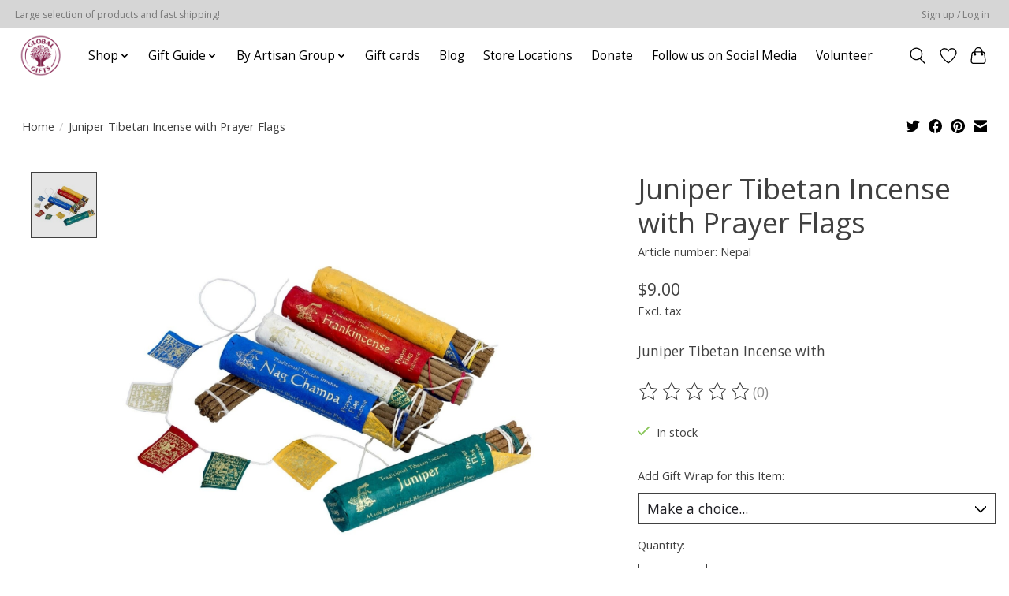

--- FILE ---
content_type: text/html;charset=utf-8
request_url: https://www.globalgiftsft.com/juniper-tibetan-incense-with-prayer-flag.html
body_size: 14619
content:
<!DOCTYPE html>
<html lang="us">
  <head>
    <meta charset="utf-8"/>
<!-- [START] 'blocks/head.rain' -->
<!--

  (c) 2008-2026 Lightspeed Netherlands B.V.
  http://www.lightspeedhq.com
  Generated: 28-01-2026 @ 12:12:38

-->
<link rel="canonical" href="https://www.globalgiftsft.com/juniper-tibetan-incense-with-prayer-flag.html"/>
<link rel="alternate" href="https://www.globalgiftsft.com/index.rss" type="application/rss+xml" title="New products"/>
<meta name="robots" content="noodp,noydir"/>
<meta name="google-site-verification" content="3qtH2eWFf-rF_hM9GNzRJ-ewGGma-GfrZVLLfG58VVE"/>
<meta property="og:url" content="https://www.globalgiftsft.com/juniper-tibetan-incense-with-prayer-flag.html?source=facebook"/>
<meta property="og:site_name" content="Global Gifts"/>
<meta property="og:title" content="DZI Handmade Juniper Tibetan Incense with Prayer Flags"/>
<meta property="og:description" content="Juniper Tibetan Incense with"/>
<meta property="og:image" content="https://cdn.shoplightspeed.com/shops/633301/files/17881773/dzi-handmade-juniper-tibetan-incense-with-prayer-f.jpg"/>
<!--[if lt IE 9]>
<script src="https://cdn.shoplightspeed.com/assets/html5shiv.js?2025-02-20"></script>
<![endif]-->
<!-- [END] 'blocks/head.rain' -->
    
    
    <title>DZI Handmade Juniper Tibetan Incense with Prayer Flags - Global Gifts</title>
    <meta name="description" content="Juniper Tibetan Incense with" />
    <meta name="keywords" content="DZI, Handmade, Juniper, Tibetan, Incense, with, Prayer, Flags, fair trade, global gifts, clothing, jewelry, accessories, chocolate, coffee, gifts, games, handmade, artisan, home decor" />
    <meta http-equiv="X-UA-Compatible" content="IE=edge">
    <meta name="viewport" content="width=device-width, initial-scale=1">
    <meta name="apple-mobile-web-app-capable" content="yes">
    <meta name="apple-mobile-web-app-status-bar-style" content="black">
    
    <script>document.getElementsByTagName("html")[0].className += " js";</script>

    <link rel="shortcut icon" href="https://cdn.shoplightspeed.com/shops/633301/themes/13296/v/1048571/assets/favicon.png?20250208190416" type="image/x-icon" />
    <link href='//fonts.googleapis.com/css?family=Open%20Sans:400,300,600&display=swap' rel='stylesheet' type='text/css'>
    <link href='//fonts.googleapis.com/css?family=Open%20Sans:400,300,600&display=swap' rel='stylesheet' type='text/css'>
    <link rel="stylesheet" href="https://cdn.shoplightspeed.com/assets/gui-2-0.css?2025-02-20" />
    <link rel="stylesheet" href="https://cdn.shoplightspeed.com/assets/gui-responsive-2-0.css?2025-02-20" />
    <link id="lightspeedframe" rel="stylesheet" href="https://cdn.shoplightspeed.com/shops/633301/themes/13296/assets/style.css?2025082815403720210104183204" />
    <!-- browsers not supporting CSS variables -->
    <script>
      if(!('CSS' in window) || !CSS.supports('color', 'var(--color-var)')) {var cfStyle = document.getElementById('lightspeedframe');if(cfStyle) {var href = cfStyle.getAttribute('href');href = href.replace('style.css', 'style-fallback.css');cfStyle.setAttribute('href', href);}}
    </script>
    <link rel="stylesheet" href="https://cdn.shoplightspeed.com/shops/633301/themes/13296/assets/settings.css?2025082815403720210104183204" />
    <link rel="stylesheet" href="https://cdn.shoplightspeed.com/shops/633301/themes/13296/assets/custom.css?2025082815403720210104183204" />

    <script src="https://cdn.shoplightspeed.com/assets/jquery-3-7-1.js?2025-02-20"></script>
    <script src="https://cdn.shoplightspeed.com/assets/jquery-ui-1-14-1.js?2025-02-20"></script>

  </head>
  <body>
    
          <header class="main-header main-header--mobile js-main-header position-relative">
  <div class="main-header__top-section">
    <div class="main-header__nav-grid justify-between@md container max-width-lg text-xs padding-y-xxs">
      <div>Large selection of products and fast shipping!</div>
      <ul class="main-header__list flex-grow flex-basis-0 justify-end@md display@md">        
                
                        <li class="main-header__item"><a href="https://www.globalgiftsft.com/account/" class="main-header__link" title="My account">Sign up / Log in</a></li>
      </ul>
    </div>
  </div>
  <div class="main-header__mobile-content container max-width-lg">
          <a href="https://www.globalgiftsft.com/" class="main-header__logo" title="Global Gifts">
        <img src="https://cdn.shoplightspeed.com/shops/633301/themes/13296/v/1046914/assets/logo.png?20250208190031" alt="Global Gifts">
                <img src="https://cdn.shoplightspeed.com/shops/633301/themes/13296/assets/logo-white.png?2025082815403720210104183204" class="main-header__logo-white" alt="Global Gifts">
              </a>
        
    <div class="flex items-center">
            <a href="https://www.globalgiftsft.com/account/wishlist/" class="main-header__mobile-btn js-tab-focus">
        <svg class="icon" viewBox="0 0 24 25" fill="none"><title>Go to wishlist</title><path d="M11.3785 4.50387L12 5.42378L12.6215 4.50387C13.6598 2.96698 15.4376 1.94995 17.4545 1.94995C20.65 1.94995 23.232 4.49701 23.25 7.6084C23.2496 8.53335 22.927 9.71432 22.3056 11.056C21.689 12.3875 20.8022 13.8258 19.7333 15.249C17.6019 18.0872 14.7978 20.798 12.0932 22.4477L12 22.488L11.9068 22.4477C9.20215 20.798 6.3981 18.0872 4.26667 15.249C3.1978 13.8258 2.31101 12.3875 1.69437 11.056C1.07303 9.71436 0.750466 8.53342 0.75 7.60848C0.767924 4.49706 3.34993 1.94995 6.54545 1.94995C8.56242 1.94995 10.3402 2.96698 11.3785 4.50387Z" stroke="currentColor" stroke-width="1.5" fill="none"/></svg>
        <span class="sr-only">Wish List</span>
      </a>
            <button class="reset main-header__mobile-btn js-tab-focus" aria-controls="cartDrawer">
        <svg class="icon" viewBox="0 0 24 25" fill="none"><title>Toggle cart</title><path d="M2.90171 9.65153C3.0797 8.00106 4.47293 6.75 6.13297 6.75H17.867C19.527 6.75 20.9203 8.00105 21.0982 9.65153L22.1767 19.6515C22.3839 21.5732 20.8783 23.25 18.9454 23.25H5.05454C3.1217 23.25 1.61603 21.5732 1.82328 19.6515L2.90171 9.65153Z" stroke="currentColor" stroke-width="1.5" fill="none"/>
        <path d="M7.19995 9.6001V5.7001C7.19995 2.88345 9.4833 0.600098 12.3 0.600098C15.1166 0.600098 17.4 2.88345 17.4 5.7001V9.6001" stroke="currentColor" stroke-width="1.5" fill="none"/>
        <circle cx="7.19996" cy="10.2001" r="1.8" fill="currentColor"/>
        <ellipse cx="17.4" cy="10.2001" rx="1.8" ry="1.8" fill="currentColor"/></svg>
        <span class="sr-only">Cart</span>
              </button>

      <button class="reset anim-menu-btn js-anim-menu-btn main-header__nav-control js-tab-focus" aria-label="Toggle menu">
        <i class="anim-menu-btn__icon anim-menu-btn__icon--close" aria-hidden="true"></i>
      </button>
    </div>
  </div>

  <div class="main-header__nav" role="navigation">
    <div class="main-header__nav-grid justify-between@md container max-width-lg">
      <div class="main-header__nav-logo-wrapper flex-shrink-0">
        
                  <a href="https://www.globalgiftsft.com/" class="main-header__logo" title="Global Gifts">
            <img src="https://cdn.shoplightspeed.com/shops/633301/themes/13296/v/1046914/assets/logo.png?20250208190031" alt="Global Gifts">
                        <img src="https://cdn.shoplightspeed.com/shops/633301/themes/13296/assets/logo-white.png?2025082815403720210104183204" class="main-header__logo-white" alt="Global Gifts">
                      </a>
              </div>
      
      <form action="https://www.globalgiftsft.com/search/" method="get" role="search" class="padding-y-md hide@md">
        <label class="sr-only" for="searchInputMobile">Search</label>
        <input class="header-v3__nav-form-control form-control width-100%" value="" autocomplete="off" type="search" name="q" id="searchInputMobile" placeholder="Search...">
      </form>

      <ul class="main-header__list flex-grow flex-basis-0 flex-wrap justify-center@md">
        
        
                <li class="main-header__item js-main-nav__item">
          <a class="main-header__link js-main-nav__control" href="https://www.globalgiftsft.com/shop/">
            <span>Shop</span>            <svg class="main-header__dropdown-icon icon" viewBox="0 0 16 16"><polygon fill="currentColor" points="8,11.4 2.6,6 4,4.6 8,8.6 12,4.6 13.4,6 "></polygon></svg>                        <i class="main-header__arrow-icon" aria-hidden="true">
              <svg class="icon" viewBox="0 0 16 16">
                <g class="icon__group" fill="none" stroke="currentColor" stroke-linecap="square" stroke-miterlimit="10" stroke-width="2">
                  <path d="M2 2l12 12" />
                  <path d="M14 2L2 14" />
                </g>
              </svg>
            </i>
                        
          </a>
                    <ul class="main-header__dropdown">
            <li class="main-header__dropdown-item"><a href="https://www.globalgiftsft.com/shop/" class="main-header__dropdown-link hide@md">All Shop</a></li>
                        <li class="main-header__dropdown-item js-main-nav__item position-relative">
              <a class="main-header__dropdown-link js-main-nav__control flex justify-between " href="https://www.globalgiftsft.com/shop/jewelry/">
                Jewelry
                <svg class="dropdown__desktop-icon icon" aria-hidden="true" viewBox="0 0 12 12"><polyline stroke-width="1" stroke="currentColor" fill="none" stroke-linecap="round" stroke-linejoin="round" points="3.5 0.5 9.5 6 3.5 11.5"></polyline></svg>                                <i class="main-header__arrow-icon" aria-hidden="true">
                  <svg class="icon" viewBox="0 0 16 16">
                    <g class="icon__group" fill="none" stroke="currentColor" stroke-linecap="square" stroke-miterlimit="10" stroke-width="2">
                      <path d="M2 2l12 12" />
                      <path d="M14 2L2 14" />
                    </g>
                  </svg>
                </i>
                              </a>

                            <ul class="main-header__dropdown">
                <li><a href="https://www.globalgiftsft.com/shop/jewelry/" class="main-header__dropdown-link hide@md">All Jewelry</a></li>
                                <li><a class="main-header__dropdown-link" href="https://www.globalgiftsft.com/shop/jewelry/earrings/">Earrings</a></li>
                                <li><a class="main-header__dropdown-link" href="https://www.globalgiftsft.com/shop/jewelry/bracelets/">Bracelets</a></li>
                                <li><a class="main-header__dropdown-link" href="https://www.globalgiftsft.com/shop/jewelry/necklaces/">Necklaces</a></li>
                                <li><a class="main-header__dropdown-link" href="https://www.globalgiftsft.com/shop/jewelry/rings/">Rings</a></li>
                                <li><a class="main-header__dropdown-link" href="https://www.globalgiftsft.com/shop/jewelry/butterfly-wings/">Butterfly Wings</a></li>
                                <li><a class="main-header__dropdown-link" href="https://www.globalgiftsft.com/shop/jewelry/cuffs/">Cuffs</a></li>
                                <li><a class="main-header__dropdown-link" href="https://www.globalgiftsft.com/shop/jewelry/pendants/">Pendants</a></li>
                              </ul>
                          </li>
                        <li class="main-header__dropdown-item js-main-nav__item position-relative">
              <a class="main-header__dropdown-link js-main-nav__control flex justify-between " href="https://www.globalgiftsft.com/shop/accessories/">
                Accessories
                <svg class="dropdown__desktop-icon icon" aria-hidden="true" viewBox="0 0 12 12"><polyline stroke-width="1" stroke="currentColor" fill="none" stroke-linecap="round" stroke-linejoin="round" points="3.5 0.5 9.5 6 3.5 11.5"></polyline></svg>                                <i class="main-header__arrow-icon" aria-hidden="true">
                  <svg class="icon" viewBox="0 0 16 16">
                    <g class="icon__group" fill="none" stroke="currentColor" stroke-linecap="square" stroke-miterlimit="10" stroke-width="2">
                      <path d="M2 2l12 12" />
                      <path d="M14 2L2 14" />
                    </g>
                  </svg>
                </i>
                              </a>

                            <ul class="main-header__dropdown">
                <li><a href="https://www.globalgiftsft.com/shop/accessories/" class="main-header__dropdown-link hide@md">All Accessories</a></li>
                                <li><a class="main-header__dropdown-link" href="https://www.globalgiftsft.com/shop/accessories/bags/">Bags</a></li>
                                <li><a class="main-header__dropdown-link" href="https://www.globalgiftsft.com/shop/accessories/hats/">Hats</a></li>
                                <li><a class="main-header__dropdown-link" href="https://www.globalgiftsft.com/shop/accessories/headbands/">Headbands</a></li>
                                <li><a class="main-header__dropdown-link" href="https://www.globalgiftsft.com/shop/accessories/hair-ties/">Hair Ties</a></li>
                                <li><a class="main-header__dropdown-link" href="https://www.globalgiftsft.com/shop/accessories/scarves/">Scarves</a></li>
                                <li><a class="main-header__dropdown-link" href="https://www.globalgiftsft.com/shop/accessories/socks/">Socks</a></li>
                                <li><a class="main-header__dropdown-link" href="https://www.globalgiftsft.com/shop/accessories/miscellaneous/">Miscellaneous</a></li>
                                <li><a class="main-header__dropdown-link" href="https://www.globalgiftsft.com/shop/accessories/keychains/">Keychains</a></li>
                              </ul>
                          </li>
                        <li class="main-header__dropdown-item js-main-nav__item position-relative">
              <a class="main-header__dropdown-link js-main-nav__control flex justify-between " href="https://www.globalgiftsft.com/shop/home-decor/">
                Home Decor
                <svg class="dropdown__desktop-icon icon" aria-hidden="true" viewBox="0 0 12 12"><polyline stroke-width="1" stroke="currentColor" fill="none" stroke-linecap="round" stroke-linejoin="round" points="3.5 0.5 9.5 6 3.5 11.5"></polyline></svg>                                <i class="main-header__arrow-icon" aria-hidden="true">
                  <svg class="icon" viewBox="0 0 16 16">
                    <g class="icon__group" fill="none" stroke="currentColor" stroke-linecap="square" stroke-miterlimit="10" stroke-width="2">
                      <path d="M2 2l12 12" />
                      <path d="M14 2L2 14" />
                    </g>
                  </svg>
                </i>
                              </a>

                            <ul class="main-header__dropdown">
                <li><a href="https://www.globalgiftsft.com/shop/home-decor/" class="main-header__dropdown-link hide@md">All Home Decor</a></li>
                                <li><a class="main-header__dropdown-link" href="https://www.globalgiftsft.com/shop/home-decor/wall-art/">Wall Art</a></li>
                                <li><a class="main-header__dropdown-link" href="https://www.globalgiftsft.com/shop/home-decor/boxes/">Boxes</a></li>
                                <li><a class="main-header__dropdown-link" href="https://www.globalgiftsft.com/shop/home-decor/candles/">Candles</a></li>
                                <li><a class="main-header__dropdown-link" href="https://www.globalgiftsft.com/shop/home-decor/candleholders/">Candleholders</a></li>
                                <li><a class="main-header__dropdown-link" href="https://www.globalgiftsft.com/shop/home-decor/blankets-and-throws/">Blankets and Throws</a></li>
                                <li><a class="main-header__dropdown-link" href="https://www.globalgiftsft.com/shop/home-decor/dishes/">Dishes</a></li>
                                <li><a class="main-header__dropdown-link" href="https://www.globalgiftsft.com/shop/home-decor/frames/">Frames</a></li>
                                <li><a class="main-header__dropdown-link" href="https://www.globalgiftsft.com/shop/home-decor/garlands/">Garlands</a></li>
                                <li><a class="main-header__dropdown-link" href="https://www.globalgiftsft.com/shop/home-decor/lights/">Lights</a></li>
                                <li><a class="main-header__dropdown-link" href="https://www.globalgiftsft.com/shop/home-decor/miscellaneous/">Miscellaneous</a></li>
                                <li><a class="main-header__dropdown-link" href="https://www.globalgiftsft.com/shop/home-decor/mobiles/">Mobiles</a></li>
                                <li><a class="main-header__dropdown-link" href="https://www.globalgiftsft.com/shop/home-decor/rocks/">Rocks</a></li>
                                <li><a class="main-header__dropdown-link" href="https://www.globalgiftsft.com/shop/home-decor/statues/">Statues</a></li>
                                <li><a class="main-header__dropdown-link" href="https://www.globalgiftsft.com/shop/home-decor/vases/">Vases</a></li>
                                <li><a class="main-header__dropdown-link" href="https://www.globalgiftsft.com/shop/home-decor/windchimes/">Windchimes</a></li>
                              </ul>
                          </li>
                        <li class="main-header__dropdown-item js-main-nav__item position-relative">
              <a class="main-header__dropdown-link js-main-nav__control flex justify-between " href="https://www.globalgiftsft.com/shop/cards/">
                Cards
                <svg class="dropdown__desktop-icon icon" aria-hidden="true" viewBox="0 0 12 12"><polyline stroke-width="1" stroke="currentColor" fill="none" stroke-linecap="round" stroke-linejoin="round" points="3.5 0.5 9.5 6 3.5 11.5"></polyline></svg>                                <i class="main-header__arrow-icon" aria-hidden="true">
                  <svg class="icon" viewBox="0 0 16 16">
                    <g class="icon__group" fill="none" stroke="currentColor" stroke-linecap="square" stroke-miterlimit="10" stroke-width="2">
                      <path d="M2 2l12 12" />
                      <path d="M14 2L2 14" />
                    </g>
                  </svg>
                </i>
                              </a>

                            <ul class="main-header__dropdown">
                <li><a href="https://www.globalgiftsft.com/shop/cards/" class="main-header__dropdown-link hide@md">All Cards</a></li>
                                <li><a class="main-header__dropdown-link" href="https://www.globalgiftsft.com/shop/cards/baby-4803259/">Baby</a></li>
                                <li><a class="main-header__dropdown-link" href="https://www.globalgiftsft.com/shop/cards/birthday-celebration/">Birthday/Celebration </a></li>
                                <li><a class="main-header__dropdown-link" href="https://www.globalgiftsft.com/shop/cards/floral/">Floral </a></li>
                                <li><a class="main-header__dropdown-link" href="https://www.globalgiftsft.com/shop/cards/get-well/">Get Well </a></li>
                                <li><a class="main-header__dropdown-link" href="https://www.globalgiftsft.com/shop/cards/love-wedding-anniversary/">Love/Wedding/Anniversary</a></li>
                                <li><a class="main-header__dropdown-link" href="https://www.globalgiftsft.com/shop/cards/miscellaneous-holiday/">Miscellaneous/Holiday</a></li>
                                <li><a class="main-header__dropdown-link" href="https://www.globalgiftsft.com/shop/cards/nature/">Nature</a></li>
                                <li><a class="main-header__dropdown-link" href="https://www.globalgiftsft.com/shop/cards/sympathy/">Sympathy</a></li>
                                <li><a class="main-header__dropdown-link" href="https://www.globalgiftsft.com/shop/cards/thank-you/">Thank You </a></li>
                              </ul>
                          </li>
                        <li class="main-header__dropdown-item js-main-nav__item position-relative">
              <a class="main-header__dropdown-link js-main-nav__control flex justify-between " href="https://www.globalgiftsft.com/shop/food-beverage/">
                Food &amp; Beverage
                <svg class="dropdown__desktop-icon icon" aria-hidden="true" viewBox="0 0 12 12"><polyline stroke-width="1" stroke="currentColor" fill="none" stroke-linecap="round" stroke-linejoin="round" points="3.5 0.5 9.5 6 3.5 11.5"></polyline></svg>                                <i class="main-header__arrow-icon" aria-hidden="true">
                  <svg class="icon" viewBox="0 0 16 16">
                    <g class="icon__group" fill="none" stroke="currentColor" stroke-linecap="square" stroke-miterlimit="10" stroke-width="2">
                      <path d="M2 2l12 12" />
                      <path d="M14 2L2 14" />
                    </g>
                  </svg>
                </i>
                              </a>

                            <ul class="main-header__dropdown">
                <li><a href="https://www.globalgiftsft.com/shop/food-beverage/" class="main-header__dropdown-link hide@md">All Food &amp; Beverage</a></li>
                                <li><a class="main-header__dropdown-link" href="https://www.globalgiftsft.com/shop/food-beverage/chocolate/">Chocolate</a></li>
                                <li><a class="main-header__dropdown-link" href="https://www.globalgiftsft.com/shop/food-beverage/cocoa/">Cocoa</a></li>
                                <li><a class="main-header__dropdown-link" href="https://www.globalgiftsft.com/shop/food-beverage/coffee/">Coffee</a></li>
                                <li><a class="main-header__dropdown-link" href="https://www.globalgiftsft.com/shop/food-beverage/cookie-mixes/">Cookie Mixes</a></li>
                                <li><a class="main-header__dropdown-link" href="https://www.globalgiftsft.com/shop/food-beverage/sauces-and-spices/">Sauces and Spices</a></li>
                                <li><a class="main-header__dropdown-link" href="https://www.globalgiftsft.com/shop/food-beverage/snacks/">Snacks</a></li>
                                <li><a class="main-header__dropdown-link" href="https://www.globalgiftsft.com/shop/food-beverage/soup-mixes/">Soup Mixes</a></li>
                                <li><a class="main-header__dropdown-link" href="https://www.globalgiftsft.com/shop/food-beverage/tea/">Tea</a></li>
                                <li><a class="main-header__dropdown-link" href="https://www.globalgiftsft.com/shop/food-beverage/baking/">Baking</a></li>
                              </ul>
                          </li>
                        <li class="main-header__dropdown-item js-main-nav__item position-relative">
              <a class="main-header__dropdown-link js-main-nav__control flex justify-between " href="https://www.globalgiftsft.com/shop/kitchen-dining/">
                Kitchen &amp; Dining
                <svg class="dropdown__desktop-icon icon" aria-hidden="true" viewBox="0 0 12 12"><polyline stroke-width="1" stroke="currentColor" fill="none" stroke-linecap="round" stroke-linejoin="round" points="3.5 0.5 9.5 6 3.5 11.5"></polyline></svg>                                <i class="main-header__arrow-icon" aria-hidden="true">
                  <svg class="icon" viewBox="0 0 16 16">
                    <g class="icon__group" fill="none" stroke="currentColor" stroke-linecap="square" stroke-miterlimit="10" stroke-width="2">
                      <path d="M2 2l12 12" />
                      <path d="M14 2L2 14" />
                    </g>
                  </svg>
                </i>
                              </a>

                            <ul class="main-header__dropdown">
                <li><a href="https://www.globalgiftsft.com/shop/kitchen-dining/" class="main-header__dropdown-link hide@md">All Kitchen &amp; Dining</a></li>
                                <li><a class="main-header__dropdown-link" href="https://www.globalgiftsft.com/shop/kitchen-dining/serving/">Serving</a></li>
                                <li><a class="main-header__dropdown-link" href="https://www.globalgiftsft.com/shop/kitchen-dining/cookware/">Cookware</a></li>
                                <li><a class="main-header__dropdown-link" href="https://www.globalgiftsft.com/shop/kitchen-dining/mugs/">Mugs</a></li>
                                <li><a class="main-header__dropdown-link" href="https://www.globalgiftsft.com/shop/kitchen-dining/coasters/">Coasters</a></li>
                                <li><a class="main-header__dropdown-link" href="https://www.globalgiftsft.com/shop/kitchen-dining/handtowels/">Handtowels</a></li>
                                <li><a class="main-header__dropdown-link" href="https://www.globalgiftsft.com/shop/kitchen-dining/aprons/">Aprons</a></li>
                                <li><a class="main-header__dropdown-link" href="https://www.globalgiftsft.com/shop/kitchen-dining/bowls/">Bowls</a></li>
                                <li><a class="main-header__dropdown-link" href="https://www.globalgiftsft.com/shop/kitchen-dining/miscellaneous/">Miscellaneous</a></li>
                                <li><a class="main-header__dropdown-link" href="https://www.globalgiftsft.com/shop/kitchen-dining/potholders-and-trivets/">Potholders and Trivets</a></li>
                              </ul>
                          </li>
                        <li class="main-header__dropdown-item js-main-nav__item position-relative">
              <a class="main-header__dropdown-link js-main-nav__control flex justify-between " href="https://www.globalgiftsft.com/shop/clothing/">
                Clothing
                <svg class="dropdown__desktop-icon icon" aria-hidden="true" viewBox="0 0 12 12"><polyline stroke-width="1" stroke="currentColor" fill="none" stroke-linecap="round" stroke-linejoin="round" points="3.5 0.5 9.5 6 3.5 11.5"></polyline></svg>                                <i class="main-header__arrow-icon" aria-hidden="true">
                  <svg class="icon" viewBox="0 0 16 16">
                    <g class="icon__group" fill="none" stroke="currentColor" stroke-linecap="square" stroke-miterlimit="10" stroke-width="2">
                      <path d="M2 2l12 12" />
                      <path d="M14 2L2 14" />
                    </g>
                  </svg>
                </i>
                              </a>

                            <ul class="main-header__dropdown">
                <li><a href="https://www.globalgiftsft.com/shop/clothing/" class="main-header__dropdown-link hide@md">All Clothing</a></li>
                                <li><a class="main-header__dropdown-link" href="https://www.globalgiftsft.com/shop/clothing/dresses/">Dresses</a></li>
                                <li><a class="main-header__dropdown-link" href="https://www.globalgiftsft.com/shop/clothing/shirts/">Shirts</a></li>
                                <li><a class="main-header__dropdown-link" href="https://www.globalgiftsft.com/shop/clothing/jackets/">Jackets</a></li>
                                <li><a class="main-header__dropdown-link" href="https://www.globalgiftsft.com/shop/clothing/robes/">Robes</a></li>
                              </ul>
                          </li>
                        <li class="main-header__dropdown-item js-main-nav__item position-relative">
              <a class="main-header__dropdown-link js-main-nav__control flex justify-between " href="https://www.globalgiftsft.com/shop/kids/">
                Kids
                <svg class="dropdown__desktop-icon icon" aria-hidden="true" viewBox="0 0 12 12"><polyline stroke-width="1" stroke="currentColor" fill="none" stroke-linecap="round" stroke-linejoin="round" points="3.5 0.5 9.5 6 3.5 11.5"></polyline></svg>                                <i class="main-header__arrow-icon" aria-hidden="true">
                  <svg class="icon" viewBox="0 0 16 16">
                    <g class="icon__group" fill="none" stroke="currentColor" stroke-linecap="square" stroke-miterlimit="10" stroke-width="2">
                      <path d="M2 2l12 12" />
                      <path d="M14 2L2 14" />
                    </g>
                  </svg>
                </i>
                              </a>

                            <ul class="main-header__dropdown">
                <li><a href="https://www.globalgiftsft.com/shop/kids/" class="main-header__dropdown-link hide@md">All Kids</a></li>
                                <li><a class="main-header__dropdown-link" href="https://www.globalgiftsft.com/shop/kids/backpacks/">Backpacks</a></li>
                                <li><a class="main-header__dropdown-link" href="https://www.globalgiftsft.com/shop/kids/games-toys/">Games &amp; Toys</a></li>
                                <li><a class="main-header__dropdown-link" href="https://www.globalgiftsft.com/shop/kids/baby-products/">Baby Products</a></li>
                                <li><a class="main-header__dropdown-link" href="https://www.globalgiftsft.com/shop/kids/arts-crafts/">Arts &amp; Crafts</a></li>
                                <li><a class="main-header__dropdown-link" href="https://www.globalgiftsft.com/shop/kids/stuffed-animals/">Stuffed  Animals</a></li>
                                <li><a class="main-header__dropdown-link" href="https://www.globalgiftsft.com/shop/kids/musical-instruments/">Musical Instruments</a></li>
                                <li><a class="main-header__dropdown-link" href="https://www.globalgiftsft.com/shop/kids/aprons/">Aprons</a></li>
                              </ul>
                          </li>
                        <li class="main-header__dropdown-item js-main-nav__item position-relative">
              <a class="main-header__dropdown-link js-main-nav__control flex justify-between " href="https://www.globalgiftsft.com/shop/spiritual/">
                Spiritual
                <svg class="dropdown__desktop-icon icon" aria-hidden="true" viewBox="0 0 12 12"><polyline stroke-width="1" stroke="currentColor" fill="none" stroke-linecap="round" stroke-linejoin="round" points="3.5 0.5 9.5 6 3.5 11.5"></polyline></svg>                                <i class="main-header__arrow-icon" aria-hidden="true">
                  <svg class="icon" viewBox="0 0 16 16">
                    <g class="icon__group" fill="none" stroke="currentColor" stroke-linecap="square" stroke-miterlimit="10" stroke-width="2">
                      <path d="M2 2l12 12" />
                      <path d="M14 2L2 14" />
                    </g>
                  </svg>
                </i>
                              </a>

                            <ul class="main-header__dropdown">
                <li><a href="https://www.globalgiftsft.com/shop/spiritual/" class="main-header__dropdown-link hide@md">All Spiritual</a></li>
                                <li><a class="main-header__dropdown-link" href="https://www.globalgiftsft.com/shop/spiritual/incense/">Incense</a></li>
                                <li><a class="main-header__dropdown-link" href="https://www.globalgiftsft.com/shop/spiritual/incense-burners/">Incense Burners</a></li>
                                <li><a class="main-header__dropdown-link" href="https://www.globalgiftsft.com/shop/spiritual/singing-bowls/">Singing Bowls</a></li>
                              </ul>
                          </li>
                        <li class="main-header__dropdown-item js-main-nav__item position-relative">
              <a class="main-header__dropdown-link js-main-nav__control flex justify-between " href="https://www.globalgiftsft.com/shop/bath-and-body/">
                Bath and Body
                <svg class="dropdown__desktop-icon icon" aria-hidden="true" viewBox="0 0 12 12"><polyline stroke-width="1" stroke="currentColor" fill="none" stroke-linecap="round" stroke-linejoin="round" points="3.5 0.5 9.5 6 3.5 11.5"></polyline></svg>                                <i class="main-header__arrow-icon" aria-hidden="true">
                  <svg class="icon" viewBox="0 0 16 16">
                    <g class="icon__group" fill="none" stroke="currentColor" stroke-linecap="square" stroke-miterlimit="10" stroke-width="2">
                      <path d="M2 2l12 12" />
                      <path d="M14 2L2 14" />
                    </g>
                  </svg>
                </i>
                              </a>

                            <ul class="main-header__dropdown">
                <li><a href="https://www.globalgiftsft.com/shop/bath-and-body/" class="main-header__dropdown-link hide@md">All Bath and Body</a></li>
                                <li><a class="main-header__dropdown-link" href="https://www.globalgiftsft.com/shop/bath-and-body/body-care/">Body Care</a></li>
                                <li><a class="main-header__dropdown-link" href="https://www.globalgiftsft.com/shop/bath-and-body/soap/">Soap</a></li>
                                <li><a class="main-header__dropdown-link" href="https://www.globalgiftsft.com/shop/bath-and-body/dishes/">Dishes</a></li>
                              </ul>
                          </li>
                        <li class="main-header__dropdown-item js-main-nav__item position-relative">
              <a class="main-header__dropdown-link js-main-nav__control flex justify-between " href="https://www.globalgiftsft.com/shop/books-journals/">
                Books &amp; Journals
                <svg class="dropdown__desktop-icon icon" aria-hidden="true" viewBox="0 0 12 12"><polyline stroke-width="1" stroke="currentColor" fill="none" stroke-linecap="round" stroke-linejoin="round" points="3.5 0.5 9.5 6 3.5 11.5"></polyline></svg>                                <i class="main-header__arrow-icon" aria-hidden="true">
                  <svg class="icon" viewBox="0 0 16 16">
                    <g class="icon__group" fill="none" stroke="currentColor" stroke-linecap="square" stroke-miterlimit="10" stroke-width="2">
                      <path d="M2 2l12 12" />
                      <path d="M14 2L2 14" />
                    </g>
                  </svg>
                </i>
                              </a>

                            <ul class="main-header__dropdown">
                <li><a href="https://www.globalgiftsft.com/shop/books-journals/" class="main-header__dropdown-link hide@md">All Books &amp; Journals</a></li>
                                <li><a class="main-header__dropdown-link" href="https://www.globalgiftsft.com/shop/books-journals/books/">Books</a></li>
                                <li><a class="main-header__dropdown-link" href="https://www.globalgiftsft.com/shop/books-journals/journals/">Journals</a></li>
                              </ul>
                          </li>
                        <li class="main-header__dropdown-item js-main-nav__item position-relative">
              <a class="main-header__dropdown-link js-main-nav__control flex justify-between " href="https://www.globalgiftsft.com/shop/wholesale/">
                Wholesale
                <svg class="dropdown__desktop-icon icon" aria-hidden="true" viewBox="0 0 12 12"><polyline stroke-width="1" stroke="currentColor" fill="none" stroke-linecap="round" stroke-linejoin="round" points="3.5 0.5 9.5 6 3.5 11.5"></polyline></svg>                                <i class="main-header__arrow-icon" aria-hidden="true">
                  <svg class="icon" viewBox="0 0 16 16">
                    <g class="icon__group" fill="none" stroke="currentColor" stroke-linecap="square" stroke-miterlimit="10" stroke-width="2">
                      <path d="M2 2l12 12" />
                      <path d="M14 2L2 14" />
                    </g>
                  </svg>
                </i>
                              </a>

                            <ul class="main-header__dropdown">
                <li><a href="https://www.globalgiftsft.com/shop/wholesale/" class="main-header__dropdown-link hide@md">All Wholesale</a></li>
                                <li><a class="main-header__dropdown-link" href="https://www.globalgiftsft.com/shop/wholesale/amazonia-vanilla-wholesale/">Amazonia Vanilla Wholesale</a></li>
                              </ul>
                          </li>
                      </ul>
                  </li>
                <li class="main-header__item js-main-nav__item">
          <a class="main-header__link js-main-nav__control" href="https://www.globalgiftsft.com/gift-guide/">
            <span>Gift Guide</span>            <svg class="main-header__dropdown-icon icon" viewBox="0 0 16 16"><polygon fill="currentColor" points="8,11.4 2.6,6 4,4.6 8,8.6 12,4.6 13.4,6 "></polygon></svg>                        <i class="main-header__arrow-icon" aria-hidden="true">
              <svg class="icon" viewBox="0 0 16 16">
                <g class="icon__group" fill="none" stroke="currentColor" stroke-linecap="square" stroke-miterlimit="10" stroke-width="2">
                  <path d="M2 2l12 12" />
                  <path d="M14 2L2 14" />
                </g>
              </svg>
            </i>
                        
          </a>
                    <ul class="main-header__dropdown">
            <li class="main-header__dropdown-item"><a href="https://www.globalgiftsft.com/gift-guide/" class="main-header__dropdown-link hide@md">All Gift Guide</a></li>
                        <li class="main-header__dropdown-item">
              <a class="main-header__dropdown-link" href="https://www.globalgiftsft.com/gift-guide/best-sellers/">
                Best Sellers
                                              </a>

                          </li>
                        <li class="main-header__dropdown-item js-main-nav__item position-relative">
              <a class="main-header__dropdown-link js-main-nav__control flex justify-between " href="https://www.globalgiftsft.com/gift-guide/by-price/">
                By Price
                <svg class="dropdown__desktop-icon icon" aria-hidden="true" viewBox="0 0 12 12"><polyline stroke-width="1" stroke="currentColor" fill="none" stroke-linecap="round" stroke-linejoin="round" points="3.5 0.5 9.5 6 3.5 11.5"></polyline></svg>                                <i class="main-header__arrow-icon" aria-hidden="true">
                  <svg class="icon" viewBox="0 0 16 16">
                    <g class="icon__group" fill="none" stroke="currentColor" stroke-linecap="square" stroke-miterlimit="10" stroke-width="2">
                      <path d="M2 2l12 12" />
                      <path d="M14 2L2 14" />
                    </g>
                  </svg>
                </i>
                              </a>

                            <ul class="main-header__dropdown">
                <li><a href="https://www.globalgiftsft.com/gift-guide/by-price/" class="main-header__dropdown-link hide@md">All By Price</a></li>
                                <li><a class="main-header__dropdown-link" href="https://www.globalgiftsft.com/gift-guide/by-price/gifts-under-50/">Gifts under $50</a></li>
                                <li><a class="main-header__dropdown-link" href="https://www.globalgiftsft.com/gift-guide/by-price/luxury-gifts/">Luxury Gifts</a></li>
                                <li><a class="main-header__dropdown-link" href="https://www.globalgiftsft.com/gift-guide/by-price/gifts-under-25/">Gifts under $25</a></li>
                              </ul>
                          </li>
                        <li class="main-header__dropdown-item js-main-nav__item position-relative">
              <a class="main-header__dropdown-link js-main-nav__control flex justify-between " href="https://www.globalgiftsft.com/gift-guide/by-occasion-recipient/">
                By Occasion/Recipient
                <svg class="dropdown__desktop-icon icon" aria-hidden="true" viewBox="0 0 12 12"><polyline stroke-width="1" stroke="currentColor" fill="none" stroke-linecap="round" stroke-linejoin="round" points="3.5 0.5 9.5 6 3.5 11.5"></polyline></svg>                                <i class="main-header__arrow-icon" aria-hidden="true">
                  <svg class="icon" viewBox="0 0 16 16">
                    <g class="icon__group" fill="none" stroke="currentColor" stroke-linecap="square" stroke-miterlimit="10" stroke-width="2">
                      <path d="M2 2l12 12" />
                      <path d="M14 2L2 14" />
                    </g>
                  </svg>
                </i>
                              </a>

                            <ul class="main-header__dropdown">
                <li><a href="https://www.globalgiftsft.com/gift-guide/by-occasion-recipient/" class="main-header__dropdown-link hide@md">All By Occasion/Recipient</a></li>
                                <li><a class="main-header__dropdown-link" href="https://www.globalgiftsft.com/gift-guide/by-occasion-recipient/fathers-day/">Father&#039;s Day</a></li>
                                <li><a class="main-header__dropdown-link" href="https://www.globalgiftsft.com/gift-guide/by-occasion-recipient/gifts-for-pride-month/">Gifts for Pride Month</a></li>
                                <li><a class="main-header__dropdown-link" href="https://www.globalgiftsft.com/gift-guide/by-occasion-recipient/gifts-for-kids/">Gifts for Kids</a></li>
                                <li><a class="main-header__dropdown-link" href="https://www.globalgiftsft.com/gift-guide/by-occasion-recipient/gifts-for-graduates/">Gifts for Graduates</a></li>
                                <li><a class="main-header__dropdown-link" href="https://www.globalgiftsft.com/gift-guide/by-occasion-recipient/gifts-for-hosts/">Gifts for Hosts</a></li>
                                <li><a class="main-header__dropdown-link" href="https://www.globalgiftsft.com/gift-guide/by-occasion-recipient/valentines-weddings-anniversaries/">Valentines, Weddings &amp; Anniversaries</a></li>
                                <li><a class="main-header__dropdown-link" href="https://www.globalgiftsft.com/gift-guide/by-occasion-recipient/gifts-for-new-parents/">Gifts for New Parents</a></li>
                                <li><a class="main-header__dropdown-link" href="https://www.globalgiftsft.com/gift-guide/by-occasion-recipient/birthdays/">Birthdays</a></li>
                                <li><a class="main-header__dropdown-link" href="https://www.globalgiftsft.com/gift-guide/by-occasion-recipient/mothers-day/">Mother&#039;s Day</a></li>
                                <li><a class="main-header__dropdown-link" href="https://www.globalgiftsft.com/gift-guide/by-occasion-recipient/back-to-school/">Back to School</a></li>
                                <li><a class="main-header__dropdown-link" href="https://www.globalgiftsft.com/gift-guide/by-occasion-recipient/thank-you-gifts/">Thank You Gifts</a></li>
                              </ul>
                          </li>
                        <li class="main-header__dropdown-item js-main-nav__item position-relative">
              <a class="main-header__dropdown-link js-main-nav__control flex justify-between " href="https://www.globalgiftsft.com/gift-guide/by-interest/">
                By Interest
                <svg class="dropdown__desktop-icon icon" aria-hidden="true" viewBox="0 0 12 12"><polyline stroke-width="1" stroke="currentColor" fill="none" stroke-linecap="round" stroke-linejoin="round" points="3.5 0.5 9.5 6 3.5 11.5"></polyline></svg>                                <i class="main-header__arrow-icon" aria-hidden="true">
                  <svg class="icon" viewBox="0 0 16 16">
                    <g class="icon__group" fill="none" stroke="currentColor" stroke-linecap="square" stroke-miterlimit="10" stroke-width="2">
                      <path d="M2 2l12 12" />
                      <path d="M14 2L2 14" />
                    </g>
                  </svg>
                </i>
                              </a>

                            <ul class="main-header__dropdown">
                <li><a href="https://www.globalgiftsft.com/gift-guide/by-interest/" class="main-header__dropdown-link hide@md">All By Interest</a></li>
                                <li><a class="main-header__dropdown-link" href="https://www.globalgiftsft.com/gift-guide/by-interest/for-the-activist/">For The Activist</a></li>
                                <li><a class="main-header__dropdown-link" href="https://www.globalgiftsft.com/gift-guide/by-interest/for-the-animal-lover/">For The Animal Lover</a></li>
                                <li><a class="main-header__dropdown-link" href="https://www.globalgiftsft.com/gift-guide/by-interest/for-the-artist/">For The Artist</a></li>
                                <li><a class="main-header__dropdown-link" href="https://www.globalgiftsft.com/gift-guide/by-interest/for-the-athlete/">For The Athlete</a></li>
                                <li><a class="main-header__dropdown-link" href="https://www.globalgiftsft.com/gift-guide/by-interest/for-the-astrology-enthsuiast/">For The Astrology Enthsuiast</a></li>
                                <li><a class="main-header__dropdown-link" href="https://www.globalgiftsft.com/gift-guide/by-interest/for-the-bookworm/">For The Bookworm</a></li>
                                <li><a class="main-header__dropdown-link" href="https://www.globalgiftsft.com/gift-guide/by-interest/for-the-cocktail-connoisseur/">For The Cocktail Connoisseur </a></li>
                                <li><a class="main-header__dropdown-link" href="https://www.globalgiftsft.com/gift-guide/by-interest/for-the-eco-warrior/">For The Eco-Warrior</a></li>
                                <li><a class="main-header__dropdown-link" href="https://www.globalgiftsft.com/gift-guide/by-interest/for-the-head-chef/">For The Head Chef</a></li>
                                <li><a class="main-header__dropdown-link" href="https://www.globalgiftsft.com/gift-guide/by-interest/for-the-frequent-flyer/">For The Frequent Flyer</a></li>
                              </ul>
                          </li>
                      </ul>
                  </li>
                <li class="main-header__item js-main-nav__item">
          <a class="main-header__link js-main-nav__control" href="https://www.globalgiftsft.com/by-artisan-group/">
            <span>By Artisan Group</span>            <svg class="main-header__dropdown-icon icon" viewBox="0 0 16 16"><polygon fill="currentColor" points="8,11.4 2.6,6 4,4.6 8,8.6 12,4.6 13.4,6 "></polygon></svg>                        <i class="main-header__arrow-icon" aria-hidden="true">
              <svg class="icon" viewBox="0 0 16 16">
                <g class="icon__group" fill="none" stroke="currentColor" stroke-linecap="square" stroke-miterlimit="10" stroke-width="2">
                  <path d="M2 2l12 12" />
                  <path d="M14 2L2 14" />
                </g>
              </svg>
            </i>
                        
          </a>
                    <ul class="main-header__dropdown">
            <li class="main-header__dropdown-item"><a href="https://www.globalgiftsft.com/by-artisan-group/" class="main-header__dropdown-link hide@md">All By Artisan Group</a></li>
                        <li class="main-header__dropdown-item">
              <a class="main-header__dropdown-link" href="https://www.globalgiftsft.com/by-artisan-group/creation-hive/">
                Creation Hive
                                              </a>

                          </li>
                        <li class="main-header__dropdown-item">
              <a class="main-header__dropdown-link" href="https://www.globalgiftsft.com/by-artisan-group/gift-rusere/">
                Gift Rusere
                                              </a>

                          </li>
                        <li class="main-header__dropdown-item">
              <a class="main-header__dropdown-link" href="https://www.globalgiftsft.com/by-artisan-group/alegria/">
                Alegria
                                              </a>

                          </li>
                        <li class="main-header__dropdown-item">
              <a class="main-header__dropdown-link" href="https://www.globalgiftsft.com/by-artisan-group/twin-engine/">
                Twin Engine
                                              </a>

                          </li>
                        <li class="main-header__dropdown-item">
              <a class="main-header__dropdown-link" href="https://www.globalgiftsft.com/by-artisan-group/deans-beans/">
                Dean&#039;s Beans
                                              </a>

                          </li>
                        <li class="main-header__dropdown-item">
              <a class="main-header__dropdown-link" href="https://www.globalgiftsft.com/by-artisan-group/vetiver-solutions/">
                Vetiver Solutions
                                              </a>

                          </li>
                      </ul>
                  </li>
        
                <li class="main-header__item">
            <a class="main-header__link" href="https://www.globalgiftsft.com/giftcard/" >Gift cards</a>
        </li>
        
                              <li class="main-header__item">
              <a class="main-header__link" href="https://www.globalgiftsft.com/blogs/blog/">Blog</a>
            </li>
                  
        
                  <li class="main-header__item">
            <a class="main-header__link" href="https://www.globalgiftsft.com/service/ourstores/">
              Store Locations
            </a>
          </li>
                  <li class="main-header__item">
            <a class="main-header__link" href="https://www.globalgiftsft.com/service/donate/">
              Donate
            </a>
          </li>
                  <li class="main-header__item">
            <a class="main-header__link" href="https://linktr.ee/globalgiftsft">
              Follow us on Social Media 
            </a>
          </li>
                  <li class="main-header__item">
            <a class="main-header__link" href="https://www.globalgiftsft.com/service/volunteer/">
              Volunteer
            </a>
          </li>
                
        <li class="main-header__item hide@md">
          <ul class="main-header__list main-header__list--mobile-items">        
            
                                    <li class="main-header__item"><a href="https://www.globalgiftsft.com/account/" class="main-header__link" title="My account">Sign up / Log in</a></li>
          </ul>
        </li>
        
      </ul>

      <ul class="main-header__list flex-shrink-0 justify-end@md display@md">
        <li class="main-header__item">
          
          <button class="reset switch-icon main-header__link main-header__link--icon js-toggle-search js-switch-icon js-tab-focus" aria-label="Toggle icon">
            <svg class="icon switch-icon__icon--a" viewBox="0 0 24 25"><title>Toggle search</title><path fill-rule="evenodd" clip-rule="evenodd" d="M17.6032 9.55171C17.6032 13.6671 14.267 17.0033 10.1516 17.0033C6.03621 17.0033 2.70001 13.6671 2.70001 9.55171C2.70001 5.4363 6.03621 2.1001 10.1516 2.1001C14.267 2.1001 17.6032 5.4363 17.6032 9.55171ZM15.2499 16.9106C13.8031 17.9148 12.0461 18.5033 10.1516 18.5033C5.20779 18.5033 1.20001 14.4955 1.20001 9.55171C1.20001 4.60787 5.20779 0.600098 10.1516 0.600098C15.0955 0.600098 19.1032 4.60787 19.1032 9.55171C19.1032 12.0591 18.0724 14.3257 16.4113 15.9507L23.2916 22.8311C23.5845 23.1239 23.5845 23.5988 23.2916 23.8917C22.9987 24.1846 22.5239 24.1846 22.231 23.8917L15.2499 16.9106Z" fill="currentColor"/></svg>

            <svg class="icon switch-icon__icon--b" viewBox="0 0 32 32"><title>Toggle search</title><g fill="none" stroke="currentColor" stroke-miterlimit="10" stroke-linecap="round" stroke-linejoin="round" stroke-width="2"><line x1="27" y1="5" x2="5" y2="27"></line><line x1="27" y1="27" x2="5" y2="5"></line></g></svg>
          </button>

        </li>
                <li class="main-header__item">
          <a href="https://www.globalgiftsft.com/account/wishlist/" class="main-header__link main-header__link--icon">
            <svg class="icon" viewBox="0 0 24 25" fill="none"><title>Go to wishlist</title><path d="M11.3785 4.50387L12 5.42378L12.6215 4.50387C13.6598 2.96698 15.4376 1.94995 17.4545 1.94995C20.65 1.94995 23.232 4.49701 23.25 7.6084C23.2496 8.53335 22.927 9.71432 22.3056 11.056C21.689 12.3875 20.8022 13.8258 19.7333 15.249C17.6019 18.0872 14.7978 20.798 12.0932 22.4477L12 22.488L11.9068 22.4477C9.20215 20.798 6.3981 18.0872 4.26667 15.249C3.1978 13.8258 2.31101 12.3875 1.69437 11.056C1.07303 9.71436 0.750466 8.53342 0.75 7.60848C0.767924 4.49706 3.34993 1.94995 6.54545 1.94995C8.56242 1.94995 10.3402 2.96698 11.3785 4.50387Z" stroke="currentColor" stroke-width="1.5" fill="none"/></svg>
            <span class="sr-only">Wish List</span>
          </a>
        </li>
                <li class="main-header__item">
          <a href="#0" class="main-header__link main-header__link--icon" aria-controls="cartDrawer">
            <svg class="icon" viewBox="0 0 24 25" fill="none"><title>Toggle cart</title><path d="M2.90171 9.65153C3.0797 8.00106 4.47293 6.75 6.13297 6.75H17.867C19.527 6.75 20.9203 8.00105 21.0982 9.65153L22.1767 19.6515C22.3839 21.5732 20.8783 23.25 18.9454 23.25H5.05454C3.1217 23.25 1.61603 21.5732 1.82328 19.6515L2.90171 9.65153Z" stroke="currentColor" stroke-width="1.5" fill="none"/>
            <path d="M7.19995 9.6001V5.7001C7.19995 2.88345 9.4833 0.600098 12.3 0.600098C15.1166 0.600098 17.4 2.88345 17.4 5.7001V9.6001" stroke="currentColor" stroke-width="1.5" fill="none"/>
            <circle cx="7.19996" cy="10.2001" r="1.8" fill="currentColor"/>
            <ellipse cx="17.4" cy="10.2001" rx="1.8" ry="1.8" fill="currentColor"/></svg>
            <span class="sr-only">Cart</span>
                      </a>
        </li>
      </ul>
      
    	<div class="main-header__search-form bg">
        <form action="https://www.globalgiftsft.com/search/" method="get" role="search" class="container max-width-lg">
          <label class="sr-only" for="searchInput">Search</label>
          <input class="header-v3__nav-form-control form-control width-100%" value="" autocomplete="off" type="search" name="q" id="searchInput" placeholder="Search...">
        </form>
      </div>
      
    </div>
  </div>
</header>

<div class="drawer dr-cart js-drawer" id="cartDrawer">
  <div class="drawer__content bg shadow-md flex flex-column" role="alertdialog" aria-labelledby="drawer-cart-title">
    <header class="flex items-center justify-between flex-shrink-0 padding-x-md padding-y-md">
      <h1 id="drawer-cart-title" class="text-base text-truncate">Shopping cart</h1>

      <button class="reset drawer__close-btn js-drawer__close js-tab-focus">
        <svg class="icon icon--xs" viewBox="0 0 16 16"><title>Close cart panel</title><g stroke-width="2" stroke="currentColor" fill="none" stroke-linecap="round" stroke-linejoin="round" stroke-miterlimit="10"><line x1="13.5" y1="2.5" x2="2.5" y2="13.5"></line><line x1="2.5" y1="2.5" x2="13.5" y2="13.5"></line></g></svg>
      </button>
    </header>

    <div class="drawer__body padding-x-md padding-bottom-sm js-drawer__body">
            <p class="margin-y-xxxl color-contrast-medium text-sm text-center">Your cart is currently empty</p>
          </div>

    <footer class="padding-x-md padding-y-md flex-shrink-0">
      <p class="text-sm text-center color-contrast-medium margin-bottom-sm">Safely pay with:</p>
      <p class="text-sm flex flex-wrap gap-xs text-xs@md justify-center">
                  <a href="https://www.globalgiftsft.com/service/payment-methods/" title="MasterCard">
            <img src="https://cdn.shoplightspeed.com/assets/icon-payment-mastercard.png?2025-02-20" alt="MasterCard" height="16" />
          </a>
                  <a href="https://www.globalgiftsft.com/service/payment-methods/" title="Visa">
            <img src="https://cdn.shoplightspeed.com/assets/icon-payment-visa.png?2025-02-20" alt="Visa" height="16" />
          </a>
                  <a href="https://www.globalgiftsft.com/service/payment-methods/" title="American Express">
            <img src="https://cdn.shoplightspeed.com/assets/icon-payment-americanexpress.png?2025-02-20" alt="American Express" height="16" />
          </a>
                  <a href="https://www.globalgiftsft.com/service/payment-methods/" title="Discover Card">
            <img src="https://cdn.shoplightspeed.com/assets/icon-payment-discover.png?2025-02-20" alt="Discover Card" height="16" />
          </a>
              </p>
    </footer>
  </div>
</div>                  	  
  
<section class="container max-width-lg product js-product">
  <div class="padding-y-lg grid gap-md">
    <div class="col-6@md">
      <nav class="breadcrumbs text-sm" aria-label="Breadcrumbs">
  <ol class="flex flex-wrap gap-xxs">
    <li class="breadcrumbs__item">
    	<a href="https://www.globalgiftsft.com/" class="color-inherit text-underline-hover">Home</a>
      <span class="color-contrast-low margin-left-xxs" aria-hidden="true">/</span>
    </li>
        <li class="breadcrumbs__item" aria-current="page">
            Juniper Tibetan Incense with Prayer Flags
          </li>
      </ol>
</nav>    </div>
    <div class="col-6@md">
    	<ul class="sharebar flex flex-wrap gap-xs justify-end@md">
        <li>
          <a class="sharebar__btn text-underline-hover js-social-share" data-social="twitter" data-text="DZI Handmade Juniper Tibetan Incense with Prayer Flags on https://www.globalgiftsft.com/juniper-tibetan-incense-with-prayer-flag.html" data-hashtags="" href="https://twitter.com/intent/tweet"><svg class="icon" viewBox="0 0 16 16"><title>Share on Twitter</title><g><path d="M16,3c-0.6,0.3-1.2,0.4-1.9,0.5c0.7-0.4,1.2-1,1.4-1.8c-0.6,0.4-1.3,0.6-2.1,0.8c-0.6-0.6-1.5-1-2.4-1 C9.3,1.5,7.8,3,7.8,4.8c0,0.3,0,0.5,0.1,0.7C5.2,5.4,2.7,4.1,1.1,2.1c-0.3,0.5-0.4,1-0.4,1.7c0,1.1,0.6,2.1,1.5,2.7 c-0.5,0-1-0.2-1.5-0.4c0,0,0,0,0,0c0,1.6,1.1,2.9,2.6,3.2C3,9.4,2.7,9.4,2.4,9.4c-0.2,0-0.4,0-0.6-0.1c0.4,1.3,1.6,2.3,3.1,2.3 c-1.1,0.9-2.5,1.4-4.1,1.4c-0.3,0-0.5,0-0.8,0c1.5,0.9,3.2,1.5,5,1.5c6,0,9.3-5,9.3-9.3c0-0.1,0-0.3,0-0.4C15,4.3,15.6,3.7,16,3z"></path></g></svg></a>
        </li>

        <li>
          <a class="sharebar__btn text-underline-hover js-social-share" data-social="facebook" data-url="https://www.globalgiftsft.com/juniper-tibetan-incense-with-prayer-flag.html" href="https://www.facebook.com/sharer.php"><svg class="icon" viewBox="0 0 16 16"><title>Share on Facebook</title><g><path d="M16,8.048a8,8,0,1,0-9.25,7.9V10.36H4.719V8.048H6.75V6.285A2.822,2.822,0,0,1,9.771,3.173a12.2,12.2,0,0,1,1.791.156V5.3H10.554a1.155,1.155,0,0,0-1.3,1.25v1.5h2.219l-.355,2.312H9.25v5.591A8,8,0,0,0,16,8.048Z"></path></g></svg></a>
        </li>

        <li>
          <a class="sharebar__btn text-underline-hover js-social-share" data-social="pinterest" data-description="DZI Handmade Juniper Tibetan Incense with Prayer Flags" data-media="https://cdn.shoplightspeed.com/shops/633301/files/17881773/image.jpg" data-url="https://www.globalgiftsft.com/juniper-tibetan-incense-with-prayer-flag.html" href="https://pinterest.com/pin/create/button"><svg class="icon" viewBox="0 0 16 16"><title>Share on Pinterest</title><g><path d="M8,0C3.6,0,0,3.6,0,8c0,3.4,2.1,6.3,5.1,7.4c-0.1-0.6-0.1-1.6,0-2.3c0.1-0.6,0.9-4,0.9-4S5.8,8.7,5.8,8 C5.8,6.9,6.5,6,7.3,6c0.7,0,1,0.5,1,1.1c0,0.7-0.4,1.7-0.7,2.7c-0.2,0.8,0.4,1.4,1.2,1.4c1.4,0,2.5-1.5,2.5-3.7 c0-1.9-1.4-3.3-3.3-3.3c-2.3,0-3.6,1.7-3.6,3.5c0,0.7,0.3,1.4,0.6,1.8C5,9.7,5,9.8,5,9.9c-0.1,0.3-0.2,0.8-0.2,0.9 c0,0.1-0.1,0.2-0.3,0.1c-1-0.5-1.6-1.9-1.6-3.1C2.9,5.3,4.7,3,8.2,3c2.8,0,4.9,2,4.9,4.6c0,2.8-1.7,5-4.2,5c-0.8,0-1.6-0.4-1.8-0.9 c0,0-0.4,1.5-0.5,1.9c-0.2,0.7-0.7,1.6-1,2.1C6.4,15.9,7.2,16,8,16c4.4,0,8-3.6,8-8C16,3.6,12.4,0,8,0z"></path></g></svg></a>
        </li>

        <li>
          <a class="sharebar__btn text-underline-hover js-social-share" data-social="mail" data-subject="Email Subject" data-body="DZI Handmade Juniper Tibetan Incense with Prayer Flags on https://www.globalgiftsft.com/juniper-tibetan-incense-with-prayer-flag.html" href="/cdn-cgi/l/email-protection#47">
            <svg class="icon" viewBox="0 0 16 16"><title>Share by Email</title><g><path d="M15,1H1C0.4,1,0,1.4,0,2v1.4l8,4.5l8-4.4V2C16,1.4,15.6,1,15,1z"></path> <path d="M7.5,9.9L0,5.7V14c0,0.6,0.4,1,1,1h14c0.6,0,1-0.4,1-1V5.7L8.5,9.9C8.22,10.04,7.78,10.04,7.5,9.9z"></path></g></svg>
          </a>
        </li>
      </ul>
    </div>
  </div>
  <div class="grid gap-md gap-xxl@md">
    <div class="col-6@md col-7@lg min-width-0">
      <div class="thumbslide thumbslide--vertical thumbslide--left js-thumbslide">
        <div class="slideshow js-product-v2__slideshow slideshow--transition-slide slideshow--ratio-1:1" data-control="hover">
          <p class="sr-only">Product image slideshow Items</p>
          
          <ul class="slideshow__content">
                        <li class="slideshow__item bg js-slideshow__item slideshow__item--selected" data-thumb="https://cdn.shoplightspeed.com/shops/633301/files/17881773/168x168x1/dzi-handmade-juniper-tibetan-incense-with-prayer-f.jpg" id="item-1">
              <figure class="position-absolute height-100% width-100% top-0 left-0" data-scale="1.3">
                <div class="img-mag height-100% js-img-mag">    
                  <img class="img-mag__asset js-img-mag__asset" src="https://cdn.shoplightspeed.com/shops/633301/files/17881773/1652x1652x1/dzi-handmade-juniper-tibetan-incense-with-prayer-f.jpg" alt="DZI Handmade Juniper Tibetan Incense with Prayer Flags">
                </div>
              </figure>
            </li>
                      </ul>
        </div>
      
        <div class="thumbslide__nav-wrapper" aria-hidden="true">
          <nav class="thumbslide__nav"> 
            <ol class="thumbslide__nav-list">
              <!-- this content will be created using JavaScript -->
            </ol>
          </nav>
        </div>
      </div>
    </div>

    <div class="col-6@md col-5@lg">

      <div class="text-component v-space-xs margin-bottom-md">
        <h1>
                  Juniper Tibetan Incense with Prayer Flags
                </h1>
        
                  <div class="text-sm margin-bottom-md">Article number: Nepal</div>
        
        <div class="product__price-wrapper margin-bottom-md">
                    <div class="product__price text-md">$9.00</div>
                    
                            		<small class="price-tax">Excl. tax</small>                    
          
        </div>
        <p class="">Juniper Tibetan Incense with</p>
      </div>
      
            <div class="rating js-rating js-rating--read-only margin-bottom-md flex items-center">
                <p class="sr-only">The rating of this product is <span class="rating__value js-rating__value">0</span> out of 5</p>

        <a href="#proTabPanelReviews" class="rating__link" aria-label="Read reviews">
          <div class="rating__control overflow-hidden rating__control--is-hidden js-rating__control">
            <svg width="24" height="24" viewBox="0 0 24 24"><polygon points="12 1.489 15.09 7.751 22 8.755 17 13.629 18.18 20.511 12 17.261 5.82 20.511 7 13.629 2 8.755 8.91 7.751 12 1.489" fill="currentColor"/></svg>
          </div>
        </a>
        <span class="opacity-60%">(0)</span>
      </div>
            
            <div class="flex flex-column gap-xs margin-bottom-md text-sm">
                <div class="in-stock">
                    <svg class="icon margin-right-xs color-success" viewBox="0 0 16 16"><g stroke-width="2" fill="none" stroke="currentColor" stroke-linecap="round" stroke-linejoin="round" stroke-miterlimit="10"><polyline points="1,9 5,13 15,3 "></polyline> </g></svg>In stock
                               
        </div>
                
              </div>
            
      <form action="https://www.globalgiftsft.com/cart/add/40905603/" class="js-live-quick-checkout" id="product_configure_form" method="post">
                <div class="product-option row">
          <div class="col-md-12">
            <input type="hidden" name="bundle_id" id="product_configure_bundle_id" value="">
<div class="product-configure">
  <div class="product-configure-custom" role="region" aria-label="Product configurations">
    <div class="product-configure-custom-option" >
      <label for="product_configure_custom_454827" id="gui-product-custom-field-title-454827">Add Gift Wrap for this Item:</label>
      <select name="custom[454827]" id="product_configure_custom_454827">
        <option value=""  selected="selected">Make a choice...</option>
        <option value="1239781">Add Gift Wrap (includes box and ribbon) (+$2.00)</option>
      </select>
      <div class="product-configure-clear"></div>
    </div>
  </div>
</div>

          </div>
        </div>
        
                <div class="margin-bottom-md">
          <label class="form-label margin-bottom-sm block" for="qtyInput">Quantity:</label>

          <div class="number-input number-input--v2 js-number-input inline-block">
          	<input class="form-control js-number-input__value" type="number" name="quantity" id="qtyInput" min="0" step="1" value="1">

            <button class="reset number-input__btn number-input__btn--plus js-number-input__btn" aria-label="Increase Quantity">
              <svg class="icon" viewBox="0 0 16 16" aria-hidden="true"><g><line fill="none" stroke="currentColor" stroke-linecap="round" stroke-linejoin="round" stroke-miterlimit="10" x1="8.5" y1="1.5" x2="8.5" y2="15.5"></line> <line fill="none" stroke="currentColor" stroke-linecap="round" stroke-linejoin="round" stroke-miterlimit="10" x1="1.5" y1="8.5" x2="15.5" y2="8.5"></line> </g></svg>
            </button>
            <button class="reset number-input__btn number-input__btn--minus js-number-input__btn" aria-label="Decrease Quantity">
              <svg class="icon" viewBox="0 0 16 16" aria-hidden="true"><g><line fill="none" stroke="currentColor" stroke-linecap="round" stroke-linejoin="round" stroke-miterlimit="10" x1="1.5" y1="8.5" x2="15.5" y2="8.5"></line> </g></svg>
            </button>
          </div>
        </div>
        <div class="margin-bottom-md">
          <div class="flex flex-column flex-row@sm gap-xxs">
            <button class="btn btn--primary btn--add-to-cart flex-grow" type="submit">Add to cart</button>
                        <a href="https://www.globalgiftsft.com/account/wishlistAdd/24542449/?variant_id=40905603" class="btn btn--subtle btn--wishlist">
              <span class="margin-right-xxs hide@sm">Add to wish list</span>
              <svg class="icon icon--xs" viewBox="0 0 16 16"><title>Add to wish list</title><path  stroke-width="1" stroke="currentColor" fill="none" stroke="currentColor" stroke-linecap="round" stroke-linejoin="round" stroke-miterlimit="10" d="M14.328,2.672 c-1.562-1.562-4.095-1.562-5.657,0C8.391,2.952,8.18,3.27,8,3.601c-0.18-0.331-0.391-0.65-0.672-0.93 c-1.562-1.562-4.095-1.562-5.657,0c-1.562,1.562-1.562,4.095,0,5.657L8,14.5l6.328-6.172C15.891,6.766,15.891,4.234,14.328,2.672z"></path></svg>
            </a>
                      </div>
                    <button class="btn btn--subtle btn--quick-checkout js-quick-checkout-trigger width-100% margin-top-xxs" type="submit" data-checkout-url="https://www.globalgiftsft.com/checkout/" data-clear-url="https://www.globalgiftsft.com/cart/clear/">Buy now</button>
                    <div class="flex gap-md margin-top-sm">
            <a href="https://www.globalgiftsft.com/compare/add/40905603/" class="text-underline-hover color-inherit text-sm flex items-center">
              <svg viewBox="0 0 16 16" class="icon margin-right-xxs"><title>swap-horizontal</title><g stroke-width="1" fill="none" stroke="currentColor" stroke-linecap="round" stroke-linejoin="round" stroke-miterlimit="10"><polyline points="3.5,0.5 0.5,3.5 3.5,6.5 "></polyline> <line x1="12.5" y1="3.5" x2="0.5" y2="3.5"></line> <polyline points="12.5,9.5 15.5,12.5 12.5,15.5 "></polyline> <line x1="3.5" y1="12.5" x2="15.5" y2="12.5"></line></g></svg>
              Add to compare
            </a>
                      </div>
        </div>
        			</form>

    </div>
  </div>
</section>

<section class="container max-width-lg padding-y-xl">
	<div class="tabs js-tabs">
    <nav class="s-tabs">
      <ul class="s-tabs__list js-tabs__controls" aria-label="Tabs Interface">
        <li><a href="#proTabPanelInformation" class="tabs__control s-tabs__link s-tabs__link--current" aria-selected="true">Description</a></li>                <li><a href="#proTabPanelReviews" class="tabs__control s-tabs__link">Reviews (0)</a></li>      </ul>
    </nav>

    <div class="js-tabs__panels">
            <section id="proTabPanelInformation" class="padding-top-lg max-width-lg js-tabs__panel">
        <div class="text-component margin-bottom-md">
          <span style="font-family: arial, helvetica, sans-serif; font-size: 14px;">Tibetan incense is distinctive in that it's made with a natural herbal paste that's extruded like spaghetti instead of rolled like Indian-style incense. Our incense recipes are traditional, hand-blended and packaged to provide your customers with a premium presentation and experience of Tibetan incense. Each bundle is labeled using sustainably harvested Himalayan lokta paper. Handmade in Nepal at a Fair Trade production center.</span><br style="font-family: arial, helvetica, sans-serif; font-size: 14px;" /> <br style="font-family: arial, helvetica, sans-serif; font-size: 14px;" /> <span style="font-family: arial, helvetica, sans-serif; font-size: 14px;">Includes one bundle of Juniper Incense wrapped in prayer flag.</span><br style="font-family: arial, helvetica, sans-serif; font-size: 14px;" /> <br style="font-family: arial, helvetica, sans-serif; font-size: 14px;" /> <span style="font-family: arial, helvetica, sans-serif; font-size: 14px;">Handmade and Fair Trade from Nepal</span><br style="font-family: arial, helvetica, sans-serif; font-size: 14px;" /> <br style="font-family: arial, helvetica, sans-serif; font-size: 14px;" /> <span style="font-family: arial, helvetica, sans-serif; font-size: 10px;">SKU: 4210034</span>
        </div>
                <a href="https://www.globalgiftsft.com/tags/artisan-made/" title="artisan made">artisan made</a> /                 <a href="https://www.globalgiftsft.com/tags/handmade/" title="handmade">handmade</a> /                 <a href="https://www.globalgiftsft.com/tags/nepal/" title="Nepal">Nepal</a>               </section>
            
      
            <section id="proTabPanelReviews" class="padding-top-lg max-width-lg js-tabs__panel">
        
        <div class="flex justify-between">
          <div class="right">
          <span>0</span> stars based on <span>0</span> reviews
          </div>
          <a href="https://www.globalgiftsft.com/account/review/24542449/" class="btn btn--subtle btn--sm">Add your review</a>

        </div>
      </section>
          </div>
  </div>
</section>



<div itemscope itemtype="https://schema.org/Product">
  <meta itemprop="name" content="DZI Handmade Juniper Tibetan Incense with Prayer Flags">
  <meta itemprop="image" content="https://cdn.shoplightspeed.com/shops/633301/files/17881773/300x250x2/dzi-handmade-juniper-tibetan-incense-with-prayer-f.jpg" />  <meta itemprop="brand" content="DZI Handmade" />  <meta itemprop="description" content="Juniper Tibetan Incense with" />  <meta itemprop="itemCondition" itemtype="https://schema.org/OfferItemCondition" content="https://schema.org/NewCondition"/>
    <meta itemprop="mpn" content="Nepal" />  <meta itemprop="sku" content="421-003-004" />

<div itemprop="offers" itemscope itemtype="https://schema.org/Offer">
      <meta itemprop="price" content="9.00" />
    <meta itemprop="priceCurrency" content="USD" />
    <meta itemprop="validFrom" content="2026-01-28" />
  <meta itemprop="priceValidUntil" content="2026-04-28" />
  <meta itemprop="url" content="https://www.globalgiftsft.com/juniper-tibetan-incense-with-prayer-flag.html" />
   <meta itemprop="availability" content="https://schema.org/InStock"/>
  <meta itemprop="inventoryLevel" content="6" />
 </div>
</div>
      <footer class="main-footer border-top">
  <div class="container max-width-lg">

        <div class="main-footer__content padding-y-xl grid gap-md">
      <div class="col-8@lg">
        <div class="grid gap-md">
          <div class="col-6@xs col-3@md">
                        <img src="https://cdn.shoplightspeed.com/shops/633301/themes/13296/v/1046914/assets/logo.png?20250208190031" class="footer-logo margin-bottom-md" alt="Global Gifts">
                        
            
            <div class="main-footer__social-list flex flex-wrap gap-sm text-sm@md">
                            <a class="main-footer__social-btn" href="https://www.facebook.com/globalgiftsmassave" target="_blank">
                <svg class="icon" viewBox="0 0 16 16"><title>Follow us on Instagram</title><g><circle fill="currentColor" cx="12.145" cy="3.892" r="0.96"></circle> <path d="M8,12c-2.206,0-4-1.794-4-4s1.794-4,4-4s4,1.794,4,4S10.206,12,8,12z M8,6C6.897,6,6,6.897,6,8 s0.897,2,2,2s2-0.897,2-2S9.103,6,8,6z"></path> <path fill="currentColor" d="M12,16H4c-2.056,0-4-1.944-4-4V4c0-2.056,1.944-4,4-4h8c2.056,0,4,1.944,4,4v8C16,14.056,14.056,16,12,16z M4,2C3.065,2,2,3.065,2,4v8c0,0.953,1.047,2,2,2h8c0.935,0,2-1.065,2-2V4c0-0.935-1.065-2-2-2H4z"></path></g></svg>
              </a>
                            
                            <a class="main-footer__social-btn" href="https://www.instagram.com/globalgiftsllc/" target="_blank">
                <svg class="icon" viewBox="0 0 16 16"><title>Follow us on Facebook</title><g><path d="M16,8.048a8,8,0,1,0-9.25,7.9V10.36H4.719V8.048H6.75V6.285A2.822,2.822,0,0,1,9.771,3.173a12.2,12.2,0,0,1,1.791.156V5.3H10.554a1.155,1.155,0,0,0-1.3,1.25v1.5h2.219l-.355,2.312H9.25v5.591A8,8,0,0,0,16,8.048Z"></path></g></svg>
              </a>
                            
                            
                      
                          </div>
          </div>

                              <div class="col-6@xs col-3@md">
            <h4 class="margin-bottom-xs text-md@md">Categories</h4>
            <ul class="grid gap-xs text-sm@md">
                            <li><a class="main-footer__link" href="https://www.globalgiftsft.com/shop/">Shop</a></li>
                            <li><a class="main-footer__link" href="https://www.globalgiftsft.com/gift-guide/">Gift Guide</a></li>
                            <li><a class="main-footer__link" href="https://www.globalgiftsft.com/by-artisan-group/">By Artisan Group</a></li>
                          </ul>
          </div>
          					
                    <div class="col-6@xs col-3@md">
            <h4 class="margin-bottom-xs text-md@md">My account</h4>
            <ul class="grid gap-xs text-sm@md">
              
                                                <li><a class="main-footer__link" href="https://www.globalgiftsft.com/account/" title="Register">Register</a></li>
                                                                <li><a class="main-footer__link" href="https://www.globalgiftsft.com/account/orders/" title="My orders">My orders</a></li>
                                                                                              <li><a class="main-footer__link" href="https://www.globalgiftsft.com/account/wishlist/" title="My wishlist">My wishlist</a></li>
                                                                        </ul>
          </div>

                    <div class="col-6@xs col-3@md">
            <h4 class="margin-bottom-xs text-md@md">Information</h4>
            <ul class="grid gap-xs text-sm@md">
                            <li>
                <a class="main-footer__link" href="https://www.globalgiftsft.com/service/about/" title="About Us" >
                  About Us
                </a>
              </li>
            	              <li>
                <a class="main-footer__link" href="https://www.globalgiftsft.com/service/about-fair-trade/" title="About Fair Trade" >
                  About Fair Trade
                </a>
              </li>
            	              <li>
                <a class="main-footer__link" href="https://www.globalgiftsft.com/service/our-mission/" title="Our Mission" >
                  Our Mission
                </a>
              </li>
            	              <li>
                <a class="main-footer__link" href="https://www.globalgiftsft.com/service/ourstores/" title="Store Locations" >
                  Store Locations
                </a>
              </li>
            	              <li>
                <a class="main-footer__link" href="https://www.globalgiftsft.com/service/leadership/" title="Leadership" >
                  Leadership
                </a>
              </li>
            	              <li>
                <a class="main-footer__link" href="https://www.globalgiftsft.com/service/annual-report/" title="Annual Report" >
                  Annual Report
                </a>
              </li>
            	              <li>
                <a class="main-footer__link" href="https://www.globalgiftsft.com/service/global-rewards/" title="Global Rewards" >
                  Global Rewards
                </a>
              </li>
            	              <li>
                <a class="main-footer__link" href="https://www.globalgiftsft.com/service/shop-by-country/" title="Shop By Country" >
                  Shop By Country
                </a>
              </li>
            	              <li>
                <a class="main-footer__link" href="https://www.globalgiftsft.com/service/general-terms-conditions/" title="Terms &amp; Conditions" >
                  Terms &amp; Conditions
                </a>
              </li>
            	              <li>
                <a class="main-footer__link" href="https://www.globalgiftsft.com/service/privacy-policy/" title="Privacy Policy" >
                  Privacy Policy
                </a>
              </li>
            	              <li>
                <a class="main-footer__link" href="https://www.globalgiftsft.com/service/shipping-returns/" title="Shipping &amp; Returns" >
                  Shipping &amp; Returns
                </a>
              </li>
            	              <li>
                <a class="main-footer__link" href="https://www.globalgiftsft.com/service/payment-methods/" title="Payment methods" >
                  Payment methods
                </a>
              </li>
            	              <li>
                <a class="main-footer__link" href="https://www.globalgiftsft.com/sitemap/" title="Sitemap" >
                  Sitemap
                </a>
              </li>
            	              <li>
                <a class="main-footer__link" href="https://www.globalgiftsft.com/service/volunteer/" title="Volunteer" >
                  Volunteer
                </a>
              </li>
            	              <li>
                <a class="main-footer__link" href="https://www.globalgiftsft.com/service/newsletter-terms-conditions/" title="Newsletter terms &amp; conditions" >
                  Newsletter terms &amp; conditions
                </a>
              </li>
            	              <li>
                <a class="main-footer__link" href="https://www.globalgiftsft.com/service/disclaimer/" title="Disclaimer" >
                  Disclaimer
                </a>
              </li>
            	              <li>
                <a class="main-footer__link" href="https://www.globalgiftsft.com/service/donate/" title="Donate To Global Gifts " >
                  Donate To Global Gifts 
                </a>
              </li>
            	            </ul>
          </div>
        </div>
      </div>
      
                  <form id="formNewsletter" action="https://www.globalgiftsft.com/account/newsletter/" method="post" class="newsletter col-4@lg">
        <input type="hidden" name="key" value="1ad2359ecefd62e920e23b9a36c7af44" />
        <div class="max-width-xxs">
          <div class="text-component margin-bottom-sm">
            <h4 class="text-md@md">Subscribe to our newsletter</h4>
                     </div>

          <div class="grid gap-xxxs text-sm@md">
            <input class="form-control col min-width-0" type="email" name="email" placeholder="Your email address" aria-label="E-mail">
            <button type="submit" class="btn btn--primary col-content">Subscribe</button>
          </div>
        </div>
      </form>
          </div>
  </div>

    <div class="main-footer__colophon border-top padding-y-md">
    <div class="container max-width-lg">
      <div class="flex flex-column items-center gap-sm flex-row@md justify-between@md">
        <div class="powered-by">
          <p class="text-sm text-xs@md">© Copyright 2026 Global Gifts
                    	- Powered by
          	          		<a href="http://www.lightspeedhq.com" title="Lightspeed" target="_blank" aria-label="Powered by Lightspeed">Lightspeed</a>
          		          	          </p>
        </div>
  
        <div class="flex items-center">
                    
          <div class="payment-methods">
            <p class="text-sm flex flex-wrap gap-xs text-xs@md">
                              <a href="https://www.globalgiftsft.com/service/payment-methods/" title="MasterCard" class="payment-methods__item">
                  <img src="https://cdn.shoplightspeed.com/assets/icon-payment-mastercard.png?2025-02-20" alt="MasterCard" height="16" />
                </a>
                              <a href="https://www.globalgiftsft.com/service/payment-methods/" title="Visa" class="payment-methods__item">
                  <img src="https://cdn.shoplightspeed.com/assets/icon-payment-visa.png?2025-02-20" alt="Visa" height="16" />
                </a>
                              <a href="https://www.globalgiftsft.com/service/payment-methods/" title="American Express" class="payment-methods__item">
                  <img src="https://cdn.shoplightspeed.com/assets/icon-payment-americanexpress.png?2025-02-20" alt="American Express" height="16" />
                </a>
                              <a href="https://www.globalgiftsft.com/service/payment-methods/" title="Discover Card" class="payment-methods__item">
                  <img src="https://cdn.shoplightspeed.com/assets/icon-payment-discover.png?2025-02-20" alt="Discover Card" height="16" />
                </a>
                          </p>
          </div>
          
          <ul class="main-footer__list flex flex-grow flex-basis-0 justify-end@md">        
            
                      </ul>
        </div>
      </div>
    </div>
  </div>
</footer>        <!-- [START] 'blocks/body.rain' -->
<script data-cfasync="false" src="/cdn-cgi/scripts/5c5dd728/cloudflare-static/email-decode.min.js"></script><script>
(function () {
  var s = document.createElement('script');
  s.type = 'text/javascript';
  s.async = true;
  s.src = 'https://www.globalgiftsft.com/services/stats/pageview.js?product=24542449&hash=2372';
  ( document.getElementsByTagName('head')[0] || document.getElementsByTagName('body')[0] ).appendChild(s);
})();
</script>
  <script>
    !function(f,b,e,v,n,t,s)
    {if(f.fbq)return;n=f.fbq=function(){n.callMethod?
        n.callMethod.apply(n,arguments):n.queue.push(arguments)};
        if(!f._fbq)f._fbq=n;n.push=n;n.loaded=!0;n.version='2.0';
        n.queue=[];t=b.createElement(e);t.async=!0;
        t.src=v;s=b.getElementsByTagName(e)[0];
        s.parentNode.insertBefore(t,s)}(window, document,'script',
        'https://connect.facebook.net/en_US/fbevents.js');
    $(document).ready(function (){
        fbq('init', '506886583340568');
                fbq('track', 'ViewContent', {"content_ids":["40905603"],"content_name":"DZI Handmade Juniper Tibetan Incense with Prayer Flags","currency":"USD","value":"9.00","content_type":"product","source":false});
                fbq('track', 'PageView', []);
            });
</script>
<noscript>
    <img height="1" width="1" style="display:none" src="https://www.facebook.com/tr?id=506886583340568&ev=PageView&noscript=1"
    /></noscript>
  <script>
        function lsretailcompiler_FinishedStockLocations(json){
                if(json.result == 1){
                      $("#stock-locations").insertAfter($("#product_configure_form .add-cart"));
                      $("#stock-locations").prepend('<span>Stock by Location</span>');
                      $("#stock-locations table").prepend('<tr><th>Location</th><th>Availability</th></tr>');
                }
        }

        var ls_product_id = $("meta[itemprop='sku']").attr("content");
        $(document).ready(function (){
                ls_product_id = $("meta[itemprop='sku']").attr("content");
        });
        $(window).on('load', function(){
                ls_product_id = $("meta[itemprop='sku']").attr("content");
        });
</script>
<script>(function(){ var s = document.createElement('script'), e = ! document.body ? document.querySelector('head') : document.body; s.src = 'https://acsbapp.com/apps/app/dist/js/app.js'; s.async = true; s.onload = function(){ acsbJS.init({ statementLink : '', footerHtml : '<a href="https://advision-ecommerce.com" target="_blank">AdVision</a>', hideMobile : false, hideTrigger : false, language : 'en', position : 'right', leadColor : '#812449', triggerColor : '#812449', triggerRadius : '50%', triggerPositionX : 'right', triggerPositionY : 'bottom', triggerIcon : 'wheels', triggerSize : 'medium', triggerOffsetX : 20, triggerOffsetY : 20, mobile : { triggerSize : 'small', triggerPositionX : 'right', triggerPositionY : 'bottom', triggerOffsetX : 10, triggerOffsetY : 10, triggerRadius : '50%' } }); }; e.appendChild(s);}());</script>

<!-- [END] 'blocks/body.rain' -->
    
    <script>
    	var viewOptions = 'View options';
    </script>
		
    <script src="https://cdn.shoplightspeed.com/shops/633301/themes/13296/assets/scripts-min.js?2025082815403720210104183204"></script>
    <script src="https://cdn.shoplightspeed.com/assets/gui.js?2025-02-20"></script>
    <script src="https://cdn.shoplightspeed.com/assets/gui-responsive-2-0.js?2025-02-20"></script>
  <script>(function(){function c(){var b=a.contentDocument||a.contentWindow.document;if(b){var d=b.createElement('script');d.innerHTML="window.__CF$cv$params={r:'9c5066351b6118aa',t:'MTc2OTYwMjM1OC4wMDAwMDA='};var a=document.createElement('script');a.nonce='';a.src='/cdn-cgi/challenge-platform/scripts/jsd/main.js';document.getElementsByTagName('head')[0].appendChild(a);";b.getElementsByTagName('head')[0].appendChild(d)}}if(document.body){var a=document.createElement('iframe');a.height=1;a.width=1;a.style.position='absolute';a.style.top=0;a.style.left=0;a.style.border='none';a.style.visibility='hidden';document.body.appendChild(a);if('loading'!==document.readyState)c();else if(window.addEventListener)document.addEventListener('DOMContentLoaded',c);else{var e=document.onreadystatechange||function(){};document.onreadystatechange=function(b){e(b);'loading'!==document.readyState&&(document.onreadystatechange=e,c())}}}})();</script><script defer src="https://static.cloudflareinsights.com/beacon.min.js/vcd15cbe7772f49c399c6a5babf22c1241717689176015" integrity="sha512-ZpsOmlRQV6y907TI0dKBHq9Md29nnaEIPlkf84rnaERnq6zvWvPUqr2ft8M1aS28oN72PdrCzSjY4U6VaAw1EQ==" data-cf-beacon='{"rayId":"9c5066351b6118aa","version":"2025.9.1","serverTiming":{"name":{"cfExtPri":true,"cfEdge":true,"cfOrigin":true,"cfL4":true,"cfSpeedBrain":true,"cfCacheStatus":true}},"token":"8247b6569c994ee1a1084456a4403cc9","b":1}' crossorigin="anonymous"></script>
</body>
</html>

--- FILE ---
content_type: text/javascript;charset=utf-8
request_url: https://www.globalgiftsft.com/services/stats/pageview.js?product=24542449&hash=2372
body_size: -437
content:
// SEOshop 28-01-2026 12:12:39